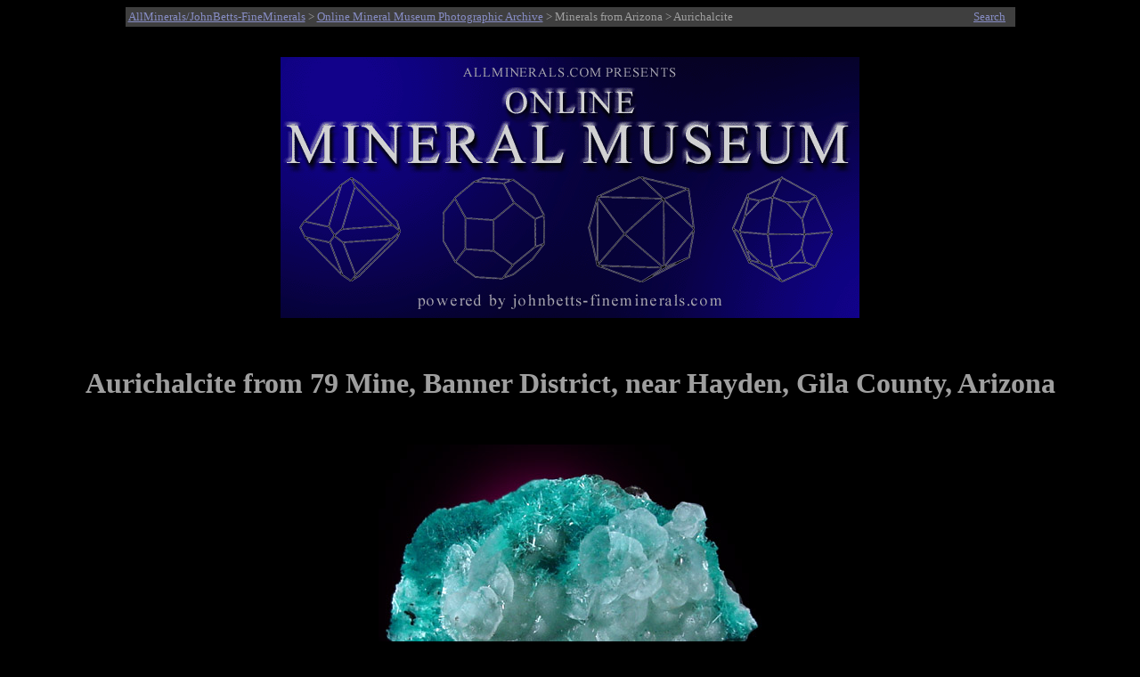

--- FILE ---
content_type: text/html
request_url: http://www.johnbetts-fineminerals.com/jhbnyc/mineralmuseum/picshow.php?id=19603
body_size: 4146
content:
<html>
<head>
<meta http-equiv="Content-Type" content="text/html; charset=iso-8859-1">
<META NAME ="viewport" content="width=700">
<meta name="generator" content="php">
<meta name="description" content="Online Mineral Museum Photographic Archive No. 19603: Aurichalcite from 79 Mine, Banner District, near Hayden, Gila County, Arizona.">
<meta name="keywords" content="Aurichalcite, 79 Mine, Banner District, near Hayden, Gila County, Arizona.">
<meta name="AUTHOR" CONTENT="John Betts">
<title>Photographs of mineral No. 19603: Aurichalcite from 79 Mine, Banner District, near Hayden, Gila County, Arizona</title>
<style>
p        { text-align: center } 
x        { color: red; font-size: 13pt; text-align: center } 
h2       { text-align: left }
h3       { text-align: left }
h1       { text-align: center }
.infobox {
  border: 0px ;
  background-color: Black;
  color: #9f9f9f;
}
</style>
</head>
<body bgcolor="#000000" text="#9f9f9f" link="#878dc5" vlink="#a266ac">
<table BGCOLOR="#3f3f3f" ALIGN="Center" style="width:999">
<TR>
<TD><SMALL><a href="http://www.johnbetts-fineminerals.com/" title="Go To http://www.johnbetts-fineminerals.com/">AllMinerals/JohnBetts-FineMinerals</a> > <a href="../../museum.htm">Online Mineral Museum Photographic Archive</a> > Minerals from Arizona</a> > Aurichalcite</SMALL></td>
<TD><P ALIGN=Right><a href="search.php"><SMALL>Search</SMALL></TD>
</TR>
</table>
&nbsp;
<P ALIGN=Center>
<A HREF="../../index.htm"><IMG SRC="../mbanner.gif" WIDTH="650" align="center" HEIGHT="293" BORDER="0" ALT="Online Mineral Museum Archive of Mineral Photographs and Mineral Descriptions from John Betts - 
Fine Minerals.com and Allminerals.com"></A>
<P ALIGN=Center>
&nbsp;
&nbsp;
<h1>Aurichalcite from 79 Mine, Banner District, near Hayden, Gila County, Arizona</h1>
&nbsp;
<table align="center" border="0" cellpadding="5" cellspacing="5">
<caption></caption>
<tr>
<td>
<img WIDTH="100%" src="19603.jpg" border="0" title="Aurichalcite from 79 Mine, Banner District, near Hayden, Gila County, Arizona" alt="Aurichalcite from 79 Mine, Banner District, near Hayden, Gila County, Arizona"></td>
</tr></table><br>
<table align="center" border="0" cellpadding="5" cellspacing="5">
<caption></caption>
<tr>
<td>
<img WIDTH="100%" src="19603det.jpg" border="0" title="Detail of Aurichalcite from 79 Mine, Banner District, near Hayden, Gila County, Arizona" alt="Aurichalcite from 79 Mine, Banner District, near Hayden, Gila County, Arizona"></td>
</tr></table><br>
<table cellpadding="2"; class="infobox"; style="width: 60%" align="center">
<tr><td align=right valign="top"><b>DESCRIPTION:</b></td><td valign="top">No. 19603
<tr><td align=right valign="top"><b>Mineral:</b></td><td valign="top">Aurichalcite
<tr><td align=right valign="top"><b>Locality:</b></td><td valign="top">79 Mine, Banner District, near Hayden, Gila County, Arizona</td></tr>
<tr><td align=right valign="top"><b>Description:</b></td><td valign="top">Recently recovered from previously inaccessible areas of the mine, this specimen has radiating aurichalcite crystals up to 2 mm with thin, white, platy crystals of calcite up to 5 mm. Very colorful. </td></tr>
<tr><td align=right valign="top"><b>Overall Size:</b></td><td valign="top">3.5x2x1.5 cm</td></tr>
<tr><td align=right valign="top"><b>Crystals:</b></td><td valign="top">1-5 mm</td></tr>
<tr><td align=right valign="top"><b>Archived: </b></td><td valign="top"><b>For reference only</b></tr>
</table>
</td></tr></table>
<hr>
<P ALIGN=Center>&nbsp;
<P ALIGN=Center>&nbsp;
<P ALIGN=Center>&nbsp;
<P ALIGN=Center>&nbsp;
<P ALIGN=Center>&nbsp;
<p>&copy; <a href="http://www.johnbetts-fineminerals.com/" title="Go To http://www.johnbetts-fineminerals.com/">AllMinerals/JohnBetts-FineMinerals</a> All Rights Reserved</p><p><SMALL>The minerals illustrated on this site are presented for reference purposes only. The owner of this site did not collect the minerals and collectors should not assume access is permitted to the property based on inclusion in this museum. Please contact the property owner to obtain legal permission before entering private property.</SMALL></body>
</html>;